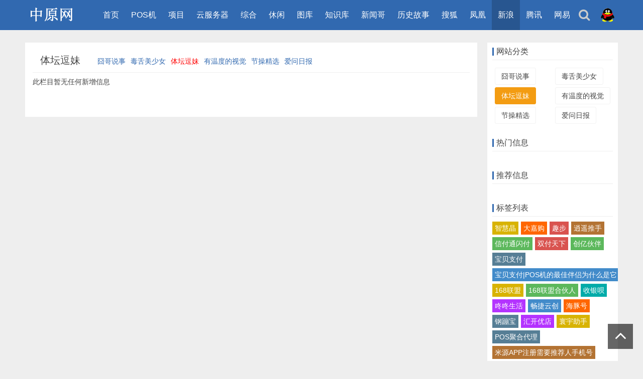

--- FILE ---
content_type: text/html
request_url: http://www.118fang.com/xinlang/titandoumei/
body_size: 6426
content:
<!doctype html>
<html>
<head>
<meta charset="utf-8">
<meta name="renderer" content="webkit">
<meta http-equiv="X-UA-Compatible" content="IE=edge">
<meta name="viewport" content="width=device-width,initial-scale=1">
<meta name="keywords" content="" />
<meta name="description" content=" " />
<title>体坛逗妹--大嘉购plus代理招商,刷脸支付,注册邀请码,手机POS</title>
<link href="/skin/ecms156/css/font-awesome.min.css" rel="stylesheet">
<link href="/skin/ecms156/css/swiper.min.css" rel="stylesheet">
<link rel="stylesheet" type="text/css" href="/skin/ecms156/css/style.css" />
<script src="/skin/ecms156/js/jquery-2.2.4.min.js" type="text/javascript"></script>
</head>
<body>
<div id="header">
  <div class="header container">
    <div class="logo"> <a href="/" title="大嘉购plus代理招商,刷脸支付,注册邀请码,手机POS"><img src="/skin/ecms156/images/logo.png" alt="大嘉购plus代理招商,刷脸支付,注册邀请码,手机POS"></a> </div>
    <div id="monavber" class="nav" data-type="index" data-infoid="">
      <ul class="navbar">
      <li  class=""><a href="/">首页</a></li>
      <li class="submenu " ><a href="/yule/">POS机</a><ul class="sub-menu"><li><a href="/yule/gezhushuo/">阁主说</a></li><li><a href="/yule/yuleba/">手机POS</a></li><li><a href="/yule/yulexinwen/">传统电签POS机</a></li></ul></li><li class="submenu " ><a href="/qiwen/">项目</a><ul class="sub-menu"><li><a href="/qiwen/shijiezhizui/">微商软件渠道</a></li><li><a href="/qiwen/qiwenshi/">奇闻轶事</a></li><li><a href="/qiwen/lingyishijian/">灵异事件</a></li><li><a href="/qiwen/yeshimiwen/">野史秘闻</a></li></ul></li><li class="submenu " ><a href="/jingdian/">云服务器</a><ul class="sub-menu"><li><a href="/jingdian/jingdiantaici/">云电脑挂机宝</a></li><li><a href="/jingdian/jingdianyulu/">经典语录</a></li></ul></li><li class="submenu " ><a href="/zonghe/">综合</a><ul class="sub-menu"><li><a href="/zonghe/dianyinfu/">电银付激活码</a></li><li><a href="/zonghe/wukapos/">佳付通POS</a></li><li><a href="/zonghe/dajiagou/">大嘉购邀请码</a></li><li><a href="/zonghe/daihuan/">信用卡还款APP</a></li><li><a href="/zonghe/haoshoubao/">收银呗APP</a></li><li><a href="/zonghe/baobeiPOS/">宝贝支付</a></li><li><a href="/zonghe/yaoqingma/">邀请码推荐人首码</a></li></ul></li><li class="submenu " ><a href="/xiuxian/">休闲</a><ul class="sub-menu"><li><a href="/xiuxian/youmogaoxiao/">幽默搞笑</a></li><li><a href="/xiuxian/lishigushi/">历史故事</a></li><li><a href="/xiuxian/baikechangshi/">百科常识</a></li></ul></li><li class="submenu " ><a href="/tuku/">图库</a><ul class="sub-menu"><li><a href="/tuku/jiongtutianxia/">囧图天下</a></li><li><a href="/tuku/xieemanhua/">邪恶漫画</a></li><li><a href="/tuku/gaoxiaotupian/">搞笑图片</a></li><li><a href="/tuku/neihantu/">内涵图</a></li><li><a href="/tuku/dongwutu/">动物图</a></li></ul></li><li class="submenu " ><a href="/zhishiku/">知识库 </a><ul class="sub-menu"><li><a href="/zhishiku/haomeizi/">话费93折</a></li><li><a href="/zhishiku/zhihuribao/">知乎日报</a></li><li><a href="/zhishiku/zhangzishi/">涨姿势</a></li><li><a href="/zhishiku/meirixinwen/">首码项目</a></li><li><a href="/zhishiku/doubanyike/">豆瓣一刻</a></li><li><a href="/zhishiku/shishuoxinyu/">世说新语</a></li></ul></li><li class="submenu " ><a href="/xinwenge/">新闻哥</a><ul class="sub-menu"><li><a href="/xinwenge/xinwengewujianban/">新闻哥午间版</a></li><li><a href="/xinwenge/xinwengewanjianban/">新闻哥晚间版</a></li></ul></li><li class=" " ><a href="/lishigushi/">历史故事</a></li><li class="submenu " ><a href="/souhu/">搜狐</a><ul class="sub-menu"><li><a href="/souhu/shentucao/">神吐槽</a></li><li><a href="/souhu/gaojihei/">高级黑</a></li></ul></li><li class="submenu " ><a href="/fenghuang/">凤凰</a><ul class="sub-menu"><li><a href="/fenghuang/zhidao/">知道</a></li><li><a href="/fenghuang/funlailiao/">FUN来了</a></li><li><a href="/fenghuang/jinrizuidasheng/">今日最大声</a></li></ul></li><li class="submenu active" ><a href="/xinlang/">新浪</a><ul class="sub-menu"><li><a href="/xinlang/jionggeshuoshi/">囧哥说事</a></li><li><a href="/xinlang/dushemeishaonv/">毒舌美少女</a></li><li><a href="/xinlang/titandoumei/">体坛逗妹</a></li><li><a href="/xinlang/youwendudeshijue/">有温度的视觉</a></li><li><a href="/xinlang/jiecaojingxuan/">节操精选</a></li><li><a href="/xinlang/aiwenribao/">爱问日报</a></li></ul></li><li class="submenu " ><a href="/tengxun/">腾讯</a><ul class="sub-menu"><li><a href="/tengxun/tuhua/">图话</a></li><li><a href="/tengxun/yangcongxinwen/">洋葱新闻</a></li><li><a href="/tengxun/huozhuo/">活着</a></li><li><a href="/tengxun/zhongguorendeyitian/">中国人的一天</a></li><li><a href="/tengxun/jiecaoxinwen/">节操新闻</a></li><li><a href="/tengxun/cunzhao/">存照</a></li><li><a href="/tengxun/gangyageyule/">钢牙哥娱乐</a></li><li><a href="/tengxun/womendushishenjingbing/">我们都是深井冰</a></li><li><a href="/tengxun/guiquan/">贵圈</a></li><li><a href="/tengxun/yuleguan/">娱乐观</a></li><li><a href="/tengxun/jinrihuati/">今日话题</a></li></ul></li><li class="submenu " ><a href="/wangyi/">网易</a><ul class="sub-menu"><li><a href="/wangyi/shenhuifu/">神回复</a></li><li><a href="/wangyi/meiriqingsongyike/">每日轻松一刻</a></li><li><a href="/wangyi/jinrizhisheng/">今日之声</a></li><li><a href="/wangyi/yibaike/">易百科</a></li><li><a href="/wangyi/jinrihuanqiuke/">今日环球侃客</a></li><li><a href="/wangyi/kexuexianchangdiaocha/">科学现场调查</a></li><li><a href="/wangyi/meiriyilei/">每日一雷</a></li><li><a href="/wangyi/yuleBigBang/">娱乐BigBang</a></li><li><a href="/wangyi/shenshuiyu/">深水娱</a></li><li><a href="/wangyi/yizhouchetanjiongshi/">一周车坛囧事</a></li><li><a href="/wangyi/guanjubaogao/">观剧报告</a></li><li><a href="/wangyi/titantiantianjian/">体坛天天贱</a></li></ul></li>      </ul>
    </div>
    <div id="mnav"><i class="fa fa-bars"></i></div>
    <div class="searchBtn"><a name="search"><i class="fa fa-search"></i></a></div>
    <div id="simplemodal-container"></div>
<div id="searchbar">
  <p>全站搜索</p>
  <form onSubmit="return checkSearchForm()" method="post" name="searchform" action="/e/search/index.php" >
  <input type="hidden" value="title" name="show">
        <input type="hidden" value="1" name="tempid">
        <input type="hidden" value="news" name="tbname">
        <input name="mid" value="1" type="hidden">
        <input name="dopost" value="search" type="hidden">
    <input type="text" name="keyboard" id="edtSearch" class="text" value="输入搜索关键词" onblur="if($(this).val() == ''){$(this).val('输入搜索关键词');}" onfocus="if($(this).val() == '输入搜索关键词'){$(this).val('');}" x-webkit-speech=""/>
    <input type="submit" id="btnPost" name="submit" class="submit" value="搜索"/>
  </form>
</div>
    <div class="muser"><a rel="nofollow" href="/e/member/cp/" target="_blank"><i class="fa fa-user-o"></i></a></div>
    <div class="user">
      <script src="/e/member/login/loginjs.php"></script>
    </div>
  </div>
</div>
<div id="main">
<div class="lanad">
<div class="pcd_ad"><script src=/d/js/acmsd/thea1.js></script></div>
<div class="mbd_ad"><table width="100%" height="90" style="background-color: #d43d3d;">
    <tr align="center">
      <td style="color: #fff;">后台-系统设置-扩展变量-手机广告位-首页/栏目广告位一</td>
    </tr>
  </table></div>
    </div>
  <div class="main container">
    <div class="mainl">
      <div class="list">
        <div class="title">
          <h1>体坛逗妹</h1>
          <span> <a class="" href="/xinlang/jionggeshuoshi/">囧哥说事</a><a class="" href="/xinlang/dushemeishaonv/">毒舌美少女</a><a class="on" href="/xinlang/titandoumei/">体坛逗妹</a><a class="" href="/xinlang/youwendudeshijue/">有温度的视觉</a><a class="" href="/xinlang/jiecaojingxuan/">节操精选</a><a class="" href="/xinlang/aiwenribao/">爱问日报</a> </span> </div>
        <ul>
         此栏目暂无任何新增信息
        </ul>
        <div class="pagebar">   </div>
      </div>
    </div>
    <!--@ mainl-->
    
    <div class="mainr">
<div class="widget widget_catalog" id="navce">
        <h4>网站分类</h4>
        <ul>
          <li><a href="/xinlang/jionggeshuoshi/" target="_blank">囧哥说事</a> </li><li><a href="/xinlang/dushemeishaonv/" target="_blank">毒舌美少女</a> </li><li><a href="/xinlang/titandoumei/" target="_blank">体坛逗妹</a> </li><li><a href="/xinlang/youwendudeshijue/" target="_blank">有温度的视觉</a> </li><li><a href="/xinlang/jiecaojingxuan/" target="_blank">节操精选</a> </li><li><a href="/xinlang/aiwenribao/" target="_blank">爱问日报</a> </li>        </ul>
      </div>
<script>
var myNav = document.getElementById("navce").getElementsByTagName("a"); 
for(var i=0;i<myNav.length;i++) 
{ 
 var links = myNav[i].getAttribute("href"); 
 //alert(links) 
 //alert(myNav[i]); 
 var myURL = document.location.href; 
 if(myURL.indexOf(links) != -1) 
 { 
  myNav[i].className="d"; 
 } 
}
</script>
<div class="widget ce_ad">
<script src=/d/js/acmsd/thea10.js></script>
</div>
      <div class="widget widget_hotpost">
        <h4>热门信息</h4>
        <ul>
                </ul>
      </div>

<div class="widget ce_ad">
<script src=/d/js/acmsd/thea11.js></script>
</div>
      <div class="widget widget_previous">
        <h4>推荐信息</h4>
        <ul>
                 </ul>
      </div>

      
<div class="widget ce_ad">
<script src=/d/js/acmsd/thea12.js></script>
</div>
      <div class="widget widget_tags">
        <h4>标签列表</h4>
        <ul>
          
    <li class="submenu"><a target="_blank" href="/e/tags/?tagname=%E6%99%BA%E6%85%A7%E6%99%B6">智慧晶</a></li>        <li class="submenu"><a target="_blank" href="/e/tags/?tagname=%E5%A4%A7%E5%98%89%E8%B4%AD">大嘉购</a></li>        <li class="submenu"><a target="_blank" href="/e/tags/?tagname=%E8%B6%A3%E6%AD%A5">趣步</a></li>        <li class="submenu"><a target="_blank" href="/e/tags/?tagname=%E9%80%8D%E9%81%A5%E6%8E%A8%E6%89%8B">逍遥推手</a></li>        <li class="submenu"><a target="_blank" href="/e/tags/?tagname=%E4%BF%A1%E4%BB%98%E9%80%9A%E9%97%AA%E4%BB%98">信付通闪付</a></li>        <li class="submenu"><a target="_blank" href="/e/tags/?tagname=%E5%8F%8C%E4%BB%98%E5%A4%A9%E4%B8%8B">双付天下</a></li>        <li class="submenu"><a target="_blank" href="/e/tags/?tagname=%E5%88%9B%E4%BA%BF%E4%BC%99%E4%BC%B4">创亿伙伴</a></li>        <li class="submenu"><a target="_blank" href="/e/tags/?tagname=%E5%AE%9D%E8%B4%9D%E6%94%AF%E4%BB%98">宝贝支付</a></li>        <li class="submenu"><a target="_blank" href="/e/tags/?tagname=%E5%AE%9D%E8%B4%9D%E6%94%AF%E4%BB%98%7CPOS%E6%9C%BA%E7%9A%84%E6%9C%80%E4%BD%B3%E4%BC%B4%E4%BE%A3%E4%B8%BA%E4%BB%80%E4%B9%88%E6%98%AF%E5%AE%83">宝贝支付|POS机的最佳伴侣为什么是它</a></li>        <li class="submenu"><a target="_blank" href="/e/tags/?tagname=168%E8%81%94%E7%9B%9F">168联盟</a></li>        <li class="submenu"><a target="_blank" href="/e/tags/?tagname=168%E8%81%94%E7%9B%9F%E5%90%88%E4%BC%99%E4%BA%BA">168联盟合伙人</a></li>        <li class="submenu"><a target="_blank" href="/e/tags/?tagname=%E6%94%B6%E9%93%B6%E5%91%97">收银呗</a></li>        <li class="submenu"><a target="_blank" href="/e/tags/?tagname=%E5%92%9A%E5%92%9A%E7%94%9F%E6%B4%BB">咚咚生活</a></li>        <li class="submenu"><a target="_blank" href="/e/tags/?tagname=%E7%95%85%E6%8D%B7%E4%BA%91%E5%88%9B">畅捷云创</a></li>        <li class="submenu"><a target="_blank" href="/e/tags/?tagname=%E6%B5%B7%E8%B1%9A%E5%8F%B7">海豚号</a></li>        <li class="submenu"><a target="_blank" href="/e/tags/?tagname=%E9%92%A2%E8%B9%A6%E5%AE%9D">钢蹦宝</a></li>        <li class="submenu"><a target="_blank" href="/e/tags/?tagname=%E6%B1%87%E5%BC%80%E4%BC%98%E5%BA%97">汇开优店</a></li>        <li class="submenu"><a target="_blank" href="/e/tags/?tagname=%E2%80%8B%E2%80%8B%E2%80%8B%E2%80%8B%E2%80%8B%E2%80%8B%E2%80%8B%E5%AF%B0%E5%AE%87%E5%8A%A9%E6%89%8B">​​​​​​​寰宇助手</a></li>        <li class="submenu"><a target="_blank" href="/e/tags/?tagname=POS%E8%81%9A%E5%90%88%E4%BB%A3%E7%90%86">POS聚合代理</a></li>        <li class="submenu"><a target="_blank" href="/e/tags/?tagname=%E7%B1%B3%E6%BA%90APP%E6%B3%A8%E5%86%8C%E9%9C%80%E8%A6%81%E6%8E%A8%E8%8D%90%E4%BA%BA%E6%89%8B%E6%9C%BA%E5%8F%B7">米源APP注册需要推荐人手机号</a></li>        <li class="submenu"><a target="_blank" href="/e/tags/?tagname=%E5%85%83%E5%AE%87%E5%AE%99%E9%A6%96%E6%AC%BE%E6%B8%B8%E6%88%8F%E4%BC%81%E9%B9%85%E5%86%9C%E5%9C%BA">元宇宙首款游戏企鹅农场</a></li>        <li class="submenu"><a target="_blank" href="/e/tags/?tagname=%E4%BC%81%E9%B9%85%E5%86%9C%E5%9C%BA%E6%B3%A8%E5%86%8C%E9%82%80%E8%AF%B7%E7%A0%81">企鹅农场注册邀请码</a></li>        <li class="submenu"><a target="_blank" href="/e/tags/?tagname=%E5%85%8D%E8%B4%B9%E6%B3%A8%E5%86%8C%E5%A4%A7%E5%98%89%E8%B4%AD%E9%82%80%E8%AF%B7%E7%A0%81">免费注册大嘉购邀请码</a></li>        <li class="submenu"><a target="_blank" href="/e/tags/?tagname=%E7%94%B5%E9%93%B6%E4%BB%98%E6%BF%80%E6%B4%BB%E7%A0%81%E6%80%8E%E4%B9%88%E9%A2%86%E5%8F%96">电银付激活码怎么领取</a></li>        <li class="submenu"><a target="_blank" href="/e/tags/?tagname=%E5%AE%9D%E8%B4%9D%E6%94%AF%E4%BB%98%7CPOS%E6%9C%BA%E7%9A%84%E6%9C%80%E4%BD%B3%E4%BC%B4%E4%BE%A3">宝贝支付|POS机的最佳伴侣</a></li>        <li class="submenu"><a target="_blank" href="/e/tags/?tagname=%E5%95%86%E9%93%B6%E4%BF%A1%E8%81%94%E6%98%AF%E4%B8%8D%E6%98%AF%E5%87%BA%E4%BA%8B%E4%BA%86">商银信联是不是出事了</a></li>        <li class="submenu"><a target="_blank" href="/e/tags/?tagname=%E4%BF%A1%E7%94%A8%E5%8D%A1%E8%BD%AF%E4%BB%B6%E5%93%AA%E4%B8%AA%E5%A5%BD%E7%94%A8">信用卡软件哪个好用</a></li>        <li class="submenu"><a target="_blank" href="/e/tags/?tagname=%E6%B3%A8%E5%86%8C%E4%BD%B3%E4%BB%98%E9%80%9AAPP%E6%89%8B%E6%9C%BA%E4%B9%9F%E8%83%BD%E5%BD%93POS%E6%9C%BA%E7%94%A8">注册佳付通APP手机也能当POS机用</a></li>        <li class="submenu"><a target="_blank" href="/e/tags/?tagname=%E9%97%AA%E7%94%B5%E5%AE%9Dplus%E5%92%8C%E5%AE%9D%E8%B4%9D%E6%94%AF%E4%BB%98">闪电宝plus和宝贝支付</a></li>        <li class="submenu"><a target="_blank" href="/e/tags/?tagname=%E6%B5%B7%E6%96%B0%E5%85%A8%E9%80%9AAPP%E5%85%A8%E5%9B%BD%E6%8B%9B%E5%95%86%E6%BF%80%E6%B4%BB%E5%A5%96%E5%8A%B1%E5%86%8D%E6%8F%90%E9%AB%9830">海新全通APP全国招商激活奖励再提高30</a></li>        <li class="submenu"><a target="_blank" href="/e/tags/?tagname=%E5%AE%9D%E8%B4%9D%E6%94%AF%E4%BB%98APP%E6%89%8B%E6%9C%BA%E9%80%9A%E8%BF%87nfc%E7%9B%B4%E6%8E%A5%E6%94%B6%E6%AC%BE">宝贝支付APP手机通过nfc直接收款</a></li>        <li class="submenu"><a target="_blank" href="/e/tags/?tagname=%E6%92%B8%E8%AF%9D%E8%B4%B9%E7%9A%84%E9%80%9F%E5%BA%A6">撸话费的速度</a></li>        <li class="submenu"><a target="_blank" href="/e/tags/?tagname=%E8%87%AA%E6%B5%8B%E5%85%85%E4%BA%86%E4%B8%AA100%E5%9D%97%E5%8F%AA%E9%9C%8093%E5%85%83">自测充了个100块只需93元</a></li>        <li class="submenu"><a target="_blank" href="/e/tags/?tagname=%E5%AE%9D%E8%B4%9D%E6%94%AF%E4%BB%98APP%E6%94%AF%E6%8C%81%E4%BD%BF%E7%94%A8NFC%E6%89%8B%E6%9C%BA%E7%9A%84%E6%94%AF%E4%BB%98%E5%8A%9F">宝贝支付APP支持使用NFC手机的支付功</a></li>        <li class="submenu"><a target="_blank" href="/e/tags/?tagname=%E5%A4%A7%E5%98%89%E8%B4%AD%E9%82%80%E8%AF%B7%E7%A0%81%E6%98%AF%E4%BB%80%E4%B9%88%EF%BC%9F%E5%A4%A7%E5%98%89%E8%B4%AD%E5%8C%96%E8%BA%AB%E6%89%8B%E6%9C%BAPOS">大嘉购邀请码是什么？大嘉购化身手机POS</a></li>        <li class="submenu"><a target="_blank" href="/e/tags/?tagname=%E5%A4%A7%E5%98%89%E8%B4%AD%E5%8C%96%E8%BA%AB%E6%89%8B%E6%9C%BAPOS%E7%9C%9F%E6%96%B9%E4%BE%BF">大嘉购化身手机POS真方便</a></li>        <li class="submenu"><a target="_blank" href="/e/tags/?tagname=%E5%A4%A7%E5%98%89%E8%B4%AD%E6%98%AF%E4%BB%80%E4%B9%88%3F%E5%88%B7%E5%8D%A1%E6%9C%89%E9%A3%8E%E9%99%A9%E5%90%97%3F%E6%98%AF%E4%BC%98%E8%B4%A8%E5%95%86%E6%88%B7%E5%90%97">大嘉购是什么?刷卡有风险吗?是优质商户吗</a></li>        <li class="submenu"><a target="_blank" href="/e/tags/?tagname=%E8%AF%9D%E8%B4%B9%E6%85%A2%E5%85%8593%E5%85%85100">话费慢充93充100</a></li>        <li class="submenu"><a target="_blank" href="/e/tags/?tagname=%E8%BF%99%E4%B9%9F%E6%98%AF%E4%B8%80%E9%97%A8%E5%A5%BD%E7%94%9F%E6%84%8F">这也是一门好生意</a></li>        <li class="submenu"><a target="_blank" href="/e/tags/?tagname=%E5%85%85100%E5%85%83%E5%8F%AF%E8%83%BD%E7%9C%8110%E5%9D%97">充100元可能省10块</a></li>            </ul>
      </div>
    </div>
  </div>
<div class="lanad">
<div class="pcd_ad"><script src=/d/js/acmsd/thea2.js></script></div>
<div class="mbd_ad"><table width="100%" height="90" style="background-color: #d43d3d;">
    <tr align="center">
      <td style="color: #fff;">后台-系统设置-扩展变量-手机广告位-首页/栏目广告位二</td>
    </tr>
  </table></div>
    </div>
</div>
<div id="footer">
  <div class="footer container">
    <div class="fnav"> <a href="/yule/" target="_blank">POS机</a> <a href="/qiwen/" target="_blank">项目</a> <a href="/jingdian/" target="_blank">云服务器</a> <a href="/zonghe/" target="_blank">综合</a> <a href="/xiuxian/" target="_blank">休闲</a> <a href="/tuku/" target="_blank">图库</a> <a href="/zhishiku/" target="_blank">知识库 </a> <a href="/xinwenge/" target="_blank">新闻哥</a> <a href="/lishigushi/" target="_blank">历史故事</a> <a href="/souhu/" target="_blank">搜狐</a> <a href="/fenghuang/" target="_blank">凤凰</a> <a href="/xinlang/" target="_blank">新浪</a> <a href="/tengxun/" target="_blank">腾讯</a> <a href="/wangyi/" target="_blank">网易</a>  </div>
    <div class="fnav"> 版权声明：
本文仅代表作者观点，不代表本网立场。如有侵权请及时联系本网邮件 enofun@foxmail.com，将在30日内进行处理 ,如未联系本网所有损失自负！
本文系作者授权本网发表，未经许可，不得转载。 </div>
    Copyright http://www.118fang.com.Some Rights Reserved.  <a href="http://beian.miit.gov.cn">豫ICP备15034583号-6</a> <script>
var _hmt = _hmt || [];
(function() {
  var hm = document.createElement("script");
  hm.src = "https://hm.baidu.com/hm.js?2f71f998de528a04d2560c08222552d3";
  var s = document.getElementsByTagName("script")[0]; 
  s.parentNode.insertBefore(hm, s);
})();
</script>

<!--crisp-->
<script type="text/javascript">window.$crisp=[];window.CRISP_WEBSITE_ID="4e0b6abc-18ad-4b47-b902-1cfcb9813b8d";(function(){d=document;s=d.createElement("script");s.src="https://client.crisp.chat/l.js";s.async=1;d.getElementsByTagName("head")[0].appendChild(s);})();</script></div>
</div>
<div class="bottom_tools"> <a id="scrollUp" href="javascript:;" title="返回顶部"><i class="fa fa-angle-up"></i></a> </div>
<script src="/skin/ecms156/js/ResizeSensor.min.js" type="text/javascript"></script> 
<script src="/skin/ecms156/js/theia-sticky-sidebar.min.js" type="text/javascript"></script> 
<script>jQuery(document).ready(function($) {jQuery('.mainr').theiaStickySidebar({ additionalMarginTop: 10,});});</script> 
<script src="/skin/ecms156/js/common.js" type="text/javascript"></script> 
</body>
</html>
